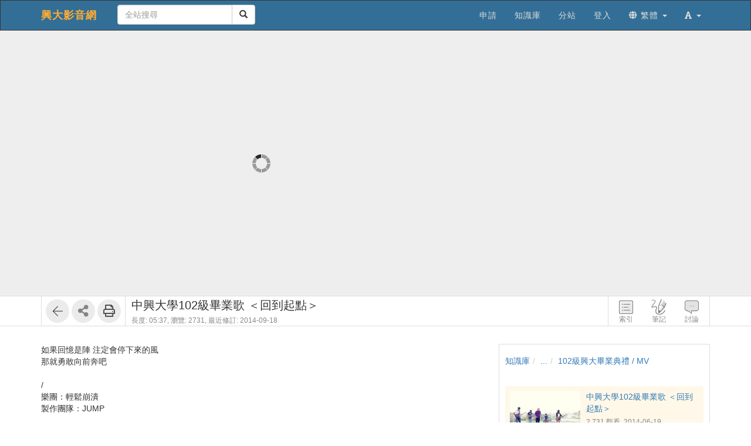

--- FILE ---
content_type: application/javascript
request_url: https://www.video.nchu.edu.tw/res/a646/sys/modules/mod_exam/js/ques_selection.js
body_size: 10425
content:
fs.ques.selection = (function(){

	var id, quiz, lang, extParam;
	var ansAry = '0ABCDEFGHIJKLMNOPQRSTUVWXYZabcdefghijklmnopqrstuvwxyz';

	var tmpl = {
			quiz : fs.tmpl('\
				<div role="subject" class="subject">\
					<div class="question clearfix">{%# o.question %}</div>\
                    <div class="multiselectMsg hint">{%= o.multiselectMsg %}</div>\
					<ul class="answer {% if (o.multiline != "1") { %} single-line {% } %} clearfix">\
						{% for (var i=0; i<o.item.length; i++) { var item = o.item[i]; %}\
							<li>\
								<label itemId="{%= item.value %}" role="item" class="item clearfix">\
									<input name="item" type="{%= item.type %}" value="{%= item.value %}">\
									<div class="q">{%= item.sn %}. {%= item.answer %}</div>\
								</label>\
							</li>\
						{% } %}\
					</ul>\
				</div>\
				<div role="panel" class="panel text-center clearfix">\
					{%# o.panelContent %}\
				</div>\
			'),
			answeringMsg: fs.tmpl('\
				<div class="quiz-msg answeringMsg">\
					<div class="controls clearfix">\
						<a href="#" class="pull-left" role="resizer">{%= o.lang.hide %}</a>\
						{% if(o.canBypass) { %}\
						<button class="btn btn-default pull-right" role="bypass">{%= o.lang.bypass %}</button>\
						{% } %}\
						<button class="btn btn-success pull-right" role="submit" disabled>{%= o.lang.submit %}</button>\
					</div>\
				</div>\
			'),
			correctMsg: fs.tmpl('\
				<div class="quiz-msg correctMsg">\
                    {% if(o.cust_feedback=="1") { %}\
                    <div class="msg">{%# o.correct_feedback %}</div>\
                    {% } else { %}\
                    <div class="msg">{%= o.lang.correctMsg %}</div>\
                    {% } %}\
					<div class="controls">\
						<button class="btn btn-primary" role="continue">{%= o.lang.continue2 %}</button>\
					</div>\
					{% if(o.hasNotes) { %}\
					{%# o.answerInfo %}\
					{% } %}\
				</div>\
			'),
			errorMsg: fs.tmpl('\
				<div class="quiz-msg errorMsg">\
                    {% if(o.cust_feedback=="1") { %}\
                    <div class="msg">{%# o.wrong_feedback %}</div>\
                    {% } else { %}\
                    <div class="msg">{%= o.lang.wrongAnswer2 %}</div>\
                    {% } %}\
					<div class="controls">\
						<button class="btn btn-primary" role="redo">{%= o.lang.redo %}</button>\
						{% if (o.hasReplayTime) { %}\
						<button class="btn btn-default" role="replay">{%= o.lang.watchAgain %}</button>\
						{% } %}\
						{% if (o.hasNotes) { %}\
						<button class="btn btn-default" role="showAnswer">{%= o.lang.showAnswer %}</button>\
						{% } %}\
						{% if (o.canBypass) { %}\
						<button class="btn btn-default" role="continue">{%= o.lang.continue2 %}</button>\
						{% } %}\
					</div>\
				</div>\
			'),
			answerInfo: fs.tmpl('\
				<div class="quiz-answerInfo text-left">\
					<div class="quiz-answer">{%= o.lang.right %}: {%= o.answer %}</div>\
					<div class="notes">{%# o.notes %}</div>\
				</div>\
			')
	};

	function switchToAnsweringMsg() {
		var args = JSON.parse(quiz.config),
			answeringMsg = $(tmpl.answeringMsg({
				lang: lang,
				canBypass: (args.bypass == 'true' || args.bypass == 'false' && typeof extParam.answerCorrectedQId[quiz.questionId] !== 'undefined') ? true : false
			}));

		$('#' + id + ' .panel').html('').append(answeringMsg);
	}

	function switchToCorrectMsg() {
		var hasNotes = (quiz.notes != '') ? true : false,
			correctMsgData = {
				lang: lang,
				hasNotes: hasNotes,
                cust_feedback: quiz.cust_feedback,
                correct_feedback: quiz.correct_feedback
			};

		if (hasNotes) {
			var ans = quiz.answer.split(/,/g),
				ra = [];

			$.each(ans, function(k, v) {
				ra.push(v);
			});

			var rightAnswer = getAlpha(ra);
				answerInfo = tmpl.answerInfo({
					lang: lang,
					answer: rightAnswer,
					notes: quiz.notes
				});

			correctMsgData.answerInfo = answerInfo;
		}

		correctMsg = $(tmpl.correctMsg(correctMsgData));

		$('#' + id + ' .panel').html('').append(correctMsg);
	}

	function switchToErrorMsg() {
		var args = JSON.parse(quiz.config),
            hasReplayTime = (quiz.replayTime != null) ? true : false,
			hasNotes = (quiz.notes != '') ? true : false,
			errorMsg = $(tmpl.errorMsg({
				lang: lang,
				hasReplayTime: hasReplayTime,
				hasNotes: hasNotes,
                cust_feedback: quiz.cust_feedback,
                wrong_feedback: quiz.wrong_feedback,
                canBypass: (args.bypass == 'true' || args.bypass == 'false' && typeof extParam.answerCorrectedQId[quiz.questionId] !== 'undefined') ? true : false
			}));

		errorMsg.find('.notes').hide();

		$('#' + id + ' .panel').html('').append(errorMsg);
	}

	function resetItems() {
		var items = $('#' + id).find('[name="item"]');

		items.closest('label').removeClass('selected');
		items.prop('checked', false);
	}

	function disableItems() {
		$('#' + id).find('[name="item"]').prop('disabled', true);
	}

	function enableItems() {
		$('#' + id).find('[name="item"]').prop('disabled', false);
	}

	function getAlpha (opt){
		var o = new Array();
		$.each(opt, function(k, v){ o.push(ansAry[v]); });

		return o;
	}

	return {

		init : function( i, q, l, itm, prm ) {

			id = i;
			quiz = q;
			lang = l;
			extParam = prm;

			var data = JSON.parse( q.json ),
				type = ( data.ques_sel_type == 'single' ) ? 'radio' : 'checkbox';

            var	multiselectMsg = ( data.ques_sel_type == 'single' ) ? '' : " (" + lang.multiselect + ")";
			var item = new Array();

			for ( var i=1; i<=data.ques_sel_opt_cnt; i++ ) {

				item.push( {
					'sn'		: ansAry[i],
					'value'		: i,
					'answer'	: $.trim( data['ques_sel_opt' + i] ),
					'type'		: type
				} );
			}

			var args = JSON.parse( quiz.config );

			return tmpl.quiz({
				question	: quiz.question,
                multiselectMsg	: multiselectMsg,
				multiline	: data.ques_sel_multiline,
				item		: item,
				lang		: lang,
				panelContent: tmpl.answeringMsg({
					lang: lang,
					canBypass: (args.bypass == 'true' || args.bypass == 'false' && typeof extParam.answerCorrectedQId[quiz.questionId] !== 'undefined') ? true : false
				})
			});
		},

		setupEvent : function() {
			var selector	= $('#' + id),
				self		= this;

			var args = JSON.parse( quiz.config );

			var item = selector.find('[name="item"]');

			item.change(function(){

				item.closest('label').removeClass('selected');

				$.each(selector.find('[name="item"]:checked'), function(k, v){
					$(v).closest('label').addClass('selected');
				});

				$(selector).find('.panel [role="submit"]').prop('disabled', ( selector.find('[name="item"]:checked').length > 0 ) ? false : true);
			});

			selector.on('click', '.panel [role="submit"]', function(e) {

				var pass = self.verify(selector);

				fs.event.trigger('quiz.submit', quiz.questionId, pass.status);

				disableItems();
				if (pass.status == true) {
					switchToCorrectMsg();
					return;
				}
				else {
					switchToErrorMsg();
					return;
				}
			});

			selector.on('click', '.panel [role="bypass"]', function(e) {
				self.next();
			});

			selector.on('click', '.panel [role="continue"]', function(e) {
				self.next();
			});

			selector.on('click', '.panel [role="resizer"]', function(e) {
				self.resizer();
			});

			selector.on('click', '.panel [role="replay"]', function(e) {
                fs.event.registerOne('quizRemoved', function() {
                    fs.event.registerOne('player.seekFinished', function() {
                        fs.video.play();
                    });
                    fs.video.setPos(parseInt(quiz.replayTime, 10) / 1000);
                });
                fs.ques.hideQuiz();
			});

			selector.on('click', '.panel [role="redo"]', function(e) {
				resetItems();
				enableItems();
				switchToAnsweringMsg();
			});

			selector.on('click', '.panel [role="showAnswer"]', function(e) {
				var ans = quiz.answer.split(/,/g),
					ra = [];

				$.each(ans, function(k, v) {
					ra.push(v);
				});

				var rightAnswer = getAlpha(ra),
					answerInfo = tmpl.answerInfo({
						lang: lang,
						answer: rightAnswer,
						notes: quiz.notes
					});

				$(this).prop('disabled', true);
				$('#' + id + ' .panel').append($(answerInfo));
			});
		},

		verify : function( selector ){

			var data		= JSON.parse( quiz.json ),
				checked		= selector.find('[name="item"]:checked');

			var choose	= new Array(),
				ans		= new Array();

			if ( data.ques_sel_type == 'single' ) {
				ans.push( data.ques_ans );
				choose.push( checked.val() );

			} else {
				$.each( checked, function(k, v){ choose.push( $(v).val() ); });
				$.each(data.ques_ans.split(','), function(k, v){ ans.push( v ); });

				choose.sort();
				ans.sort();
			}

			var pass = ( ans.join(',') == choose.join(',') ) ? true : false,
				recordID = fs.ques.getRecordID();

			$.post(extParam['videoQuesSubmitUrl'], {quesID: quiz.id, choose: choose.join(','), pass: pass, recordID: recordID}, function(obj){
				if (obj.ret.status === 'false') {
					alert(obj.ret.msg);
					return;
				}

				if (recordID == 0) {
					fs.ques.setRecordID(obj.ret.recordID);
				}

			}, 'json');

			return {status: pass, right: ans, choose: choose};
		},

		showExplain: function( explain ){
			explain.slideDown('fast', function(){
				/* scroll quiz to explain (in narrow (short) window) */
				$(this).closest('.quiz').animate({ scrollTop: explain.offset().top }, 300);
			});
		},

		next	: function(){ fs.ques.next();		},
		resizer	: function(){ fs.ques.minimize(id); },

		strip_tags : function(input, allowed) {

			allowed = (((allowed || '') + '').toLowerCase().match(/<[a-z][a-z0-9]*>/g) || []).join(''); // making sure the allowed arg is a string containing only tags in lowercase (<a><b><c>)

			var tags = /<\/?([a-z][a-z0-9]*)\b[^>]*>/gi,
			commentsAndPhpTags = /<!--[\s\S]*?-->|<\?(?:php)?[\s\S]*?\?>/gi;

			return input.replace(commentsAndPhpTags, '').replace(tags, function($0, $1) {
				return allowed.indexOf('<' + $1.toLowerCase() + '>') > -1 ? $0 : '';
			})
		}
	}

})();


--- FILE ---
content_type: application/javascript
request_url: https://www.video.nchu.edu.tw/res/a646/sys/js/readlog.js
body_size: 11607
content:
function ReadLog(props){this.state={videoplaying:false,recordStartAt:null,played:0,recordTimer:null,recordErrorTimes:0,auditing:false,auditTimer:null,auditDuration:null,auditRemainTimer:null,endReading:false,isProcessingEndReading:false,recordAndAuditDisabled:false,counterTimer:null};this.props=$.extend({recordTime:30,timing:'pageload',recordUrl:'',exitUrl:'',audit:false,auditTime:30,auditTimeout:30,auditTimeTick:250,duration:0,durationSelector:'.fs-course-sysbar .fs-title',endReadingBtnSelector:'',switchBtnSelector:'',needOrderReadBtnSelector:'',courseNeedOrderSwitchRole:'',checkPassPreviousUrl:'',checkItemId:0},props);function checkPassPrevious(itemid){if(that.props.checkPassPreviousUrl){fs.post(that.props.checkPassPreviousUrl,{itemID:itemid},function(o){if(!o.status){that.setState({isProcessingEndReading:false});alert(o.message);return;}
window.location.href=o.data.url;})}}
function toggleEndReadingBtn(active){var disable=(active)?false:true;if(that.props.endReadingBtnSelector){$(that.props.endReadingBtnSelector).toggleClass('fs-disabled',disable);}
if(that.props.switchBtnSelector){$(that.props.switchBtnSelector).toggleClass('fs-disabled',disable);}
if(that.props.needOrderReadBtnSelector){$(that.props.needOrderReadBtnSelector).toggleClass('fs-disabled',disable);}}
this.SetMinute=parseInt(this.props.duration);$(this.props.durationSelector).append("<div class='fs-readLog' style='font-size:1rem;float:right;'>"+_T('grandTotal')+": <span class='fs-read-duration'>"+this.durationFormat(this.SetMinute)+"</span></div>");if(this.props.timing==='videoplaying'){$.proxy(this.switchPauseText('initial'),this);fs.event.register('player.play',$.proxy(function(){if(this.state.recordAndAuditDisabled){return;}
if(this.state.counterTimer===null){this.setState({counterTimer:setInterval($.proxy(this.updateCounter,this),1000)})}
$.proxy(this.switchPauseText('hide'),this);this.setState({videoplaying:true,recordStartAt:new Date(),played:this.state.played+(this.state.recordStartAt?Math.round((new Date()-this.state.recordStartAt)/1000):0)});if(this.props.audit){clearTimeout(this.state.auditTimer);this.setState({auditTimer:setTimeout($.proxy(this.audit,this),this.props.auditTime*60000)});}},this));fs.event.register('player.pause',$.proxy(function(){if(this.state.recordAndAuditDisabled){return;}
clearInterval(this.state.counterTimer);this.setState({counterTimer:null})
$.proxy(this.switchPauseText('show'),this);this.setState({videoplaying:false,recordStartAt:null,played:this.state.played+(this.state.recordStartAt?Math.round((new Date()-this.state.recordStartAt)/1000):0)});},this));}
else{this.setState({counterTimer:setInterval($.proxy(this.updateCounter,this),1000)})
if(this.props.audit){clearTimeout(this.state.auditTimer);this.setState({auditTimer:setTimeout($.proxy(this.audit,this),this.props.auditTime*60000)});}}
this.setState({recordTimer:setTimeout($.proxy(this.record,this),this.props.recordTime*1000)});if(this.props.audit){var onUserActive=fs.throttle($.proxy(function(e){clearTimeout(this.state.auditTimer);if(this.state.auditing||this.state.recordAndAuditDisabled||fs&&fs.video&&typeof fs.video.isPaused==='function'&&fs.video.isPaused()){return;}
this.setState({auditTimer:setTimeout($.proxy(this.audit,this),this.props.auditTime*60000)});},this),500);window.addEventListener('mousemove',onUserActive);window.addEventListener('keyup',onUserActive);}
var that=this;var endReading=function(e){e.preventDefault();if(that.state.isProcessingEndReading===true){return;}
that.setState({isProcessingEndReading:true});if(that.state.recordAndAuditDisabled){if($(e.currentTarget).data('role')==that.props.courseNeedOrderSwitchRole){checkPassPrevious($(e.currentTarget).data('itemid'));}
else{if(that.props.exitUrl){window.location.href=that.props.exitUrl;}
else{window.location.reload();}}}else{toggleEndReadingBtn(false);var loadingMsg=fs.loadingMsg(_T('readlog-endRead-isProcessing'));$.ajax({url:that.props.recordUrl+"&t="+that.getRecordTime()+'&closePage=1',type:'POST',timeout:3000}).success(function(o){loadingMsg.hide();toggleEndReadingBtn(true);if(o.ret.status!='true'){alert(_T('readlog-endRead-failed'));that.setState({isProcessingEndReading:false});return;}
clearTimeout(that.state.recordTimer);that.setState({recordTimer:null,endReading:true});if($(e.currentTarget).data('role')==that.props.courseNeedOrderSwitchRole){checkPassPrevious($(e.currentTarget).data('itemid'));}
else{if(that.props.exitUrl){window.location.href=that.props.exitUrl;}
else{window.location.reload();}}}).error(function(){loadingMsg.hide();toggleEndReadingBtn(true);that.setState({isProcessingEndReading:false});setTimeout(function(){alert(_T('readlog-endRead-failed2'));},0);});}}
if(this.props.endReadingBtnSelector){$(this.props.endReadingBtnSelector).on('click',endReading);}
if(this.props.switchBtnSelector){$(this.props.switchBtnSelector).on('click',function(e){that.props.exitUrl=$(this).data('url');endReading(e);});}
if(this.props.needOrderReadBtnSelector){$(this.props.needOrderReadBtnSelector).on('click',endReading);}
if(fs.util.ua().isiOS){window.addEventListener('pagehide',function(){if(that.state.endReading===false&&that.state.recordAndAuditDisabled===false){$.ajax({url:that.props.recordUrl+"&t="+that.getRecordTime()+'&closePage=1',type:'POST'});}});}
else{window.onbeforeunload=$.proxy(function(){if(this.state.endReading===false&&this.state.recordAndAuditDisabled===false){$.ajax({url:this.props.recordUrl+"&t="+this.getRecordTime()+'&closePage=1',type:'POST'});}},this);}
return this;}
ReadLog.prototype.disableRecordAndAudit=function(){this.setState({recordAndAuditDisabled:true});var updateStateData={};clearTimeout(this.state.recordTimer);updateStateData.recordTimer=null;if(this.props.audit){clearTimeout(this.state.auditTimer);updateStateData.auditTimer=null;}
clearInterval(this.state.counterTimer);updateStateData.counterTimer=null;this.setState(updateStateData);$(this.props.durationSelector).find('.fs-readLog').remove();$(this.props.durationSelector).append("<div class='fs-readLog' style='font-size:1rem;float:right;'>"+_T('grandTotal')+": <span class='fs-read-duration'>--:--:--</span></div>");}
ReadLog.prototype.switchPauseText=function(switchType){var pauseText=" <span class='pause' style='color:red;'>("+_T('pause')+")</span>";switch(switchType){case'initial':$(this.props.durationSelector).children('.fs-readLog').append(pauseText);break;case'show':$(this.props.durationSelector).children('.fs-readLog').children('.pause').css('visibility','visible');break;case'hide':$(this.props.durationSelector).children('.fs-readLog').children('.pause').css('visibility','hidden');break;}};ReadLog.prototype.updateCounter=function(){this.SetMinute+=1;var text=this.durationFormat(this.SetMinute);$(this.props.durationSelector).children('.fs-readLog').children('.fs-read-duration').html(text);};ReadLog.prototype.durationFormat=function(seconds){var Cal_Hour=Math.floor(seconds/3600);var Cal_Minute=("0"+Math.floor(Math.floor(seconds%3600)/60)).substr(-2,2);var Cal_Second=("0"+seconds%60).substr(-2,2);if(Cal_Hour>0){return Cal_Hour+':'+Cal_Minute+':'+Cal_Second;}
else{return Cal_Minute+':'+Cal_Second;}};ReadLog.prototype.setState=function(state){$.extend(this.state,state);this.render();};ReadLog.prototype.getRecordTime=function(){if(this.props.timing==='pageload'){return this.props.recordTime;}
var t=this.state.played;if(this.state.videoplaying){t+=Math.round((new Date()-this.state.recordStartAt)/1000);this.setState({recordStartAt:new Date(),played:0});}else{this.setState({recordStartAt:null,played:0});}
return Math.min(this.props.recordTime,t);};ReadLog.prototype.record=function(){$.post(this.props.recordUrl+"&t="+this.getRecordTime(),$.proxy(function(o){if(o.ret.status!=='true'){this.state.recordErrorTimes=0;$('.readlog-warning').remove();var msgContainer=$('.app-media-xbox_hint, .mod_media-hint')[0];if(typeof o.ret.pageClosed!='undefined'&&o.ret.pageClosed){$('<div class="alert alert-danger text-center readlog-pageClosed" role="alert">'+_T('readlog-pageClosed-msg')+'</div>').appendTo(msgContainer);}else{$('<div class="alert alert-danger text-center readlog-warning" role="alert">'+_T('readlog-warning-msg')+'</div>').appendTo(msgContainer);}
this.disableRecordAndAudit();return;}
this.SetMinute=parseInt(o.ret.duration);this.setState({recordTimer:setTimeout($.proxy(this.record,this),this.props.recordTime*1000)});},this)).error($.proxy(function(){this.state.recordErrorTimes+=1;if(this.state.recordErrorTimes==2){var msgContainer=$('.app-media-xbox_hint, .mod_media-hint')[0];var readlogWarning=$('<div class="alert alert-danger text-center readlog-warning" role="alert">'+_T('readlog-warning-msg')+'</div>');readlogWarning.appendTo(msgContainer);this.disableRecordAndAudit();return;}
this.setState({recordTimer:setTimeout($.proxy(this.record,this),this.props.recordTime*1000)});},this));};ReadLog.prototype.audit=function(){if(fs.fullscreen.isFullScreen()||window.innerHeight==screen.height){return;}
clearTimeout(this.state.recordTimer);this.setState({recordTimer:null,auditing:true,auditDuration:+new Date()+this.props.auditTimeout*1000,auditRemainTimer:setTimeout($.proxy(this.calcRemainTime,this),this.props.auditTimeTick)});};ReadLog.prototype.calcRemainTime=function(){if(+new Date()<this.state.auditDuration){this.setState({auditRemainTimer:setTimeout($.proxy(this.calcRemainTime,this),this.props.auditTimeTick)});}else{alert(_T('readlog-audit-timeout-PS'));window.onbeforeunload=null;window.location.href=this.props.exitUrl;}};ReadLog.prototype.handleContinue=function(e){e.preventDefault(e);clearTimeout(this.state.recordTimer);clearTimeout(this.state.auditRemainTimer);clearTimeout(this.state.auditTimer);this.setState({auditRemainTimer:null,recordTimer:setTimeout($.proxy(this.record,this),0),auditing:false,auditTimer:setTimeout($.proxy(this.audit,this),this.props.auditTime*60000)});};ReadLog.prototype.handleExit=function(e){e.preventDefault();this.setState({auditing:false});window.location.href=this.props.exitUrl;};ReadLog.prototype.render=function(){var remain=Math.round((this.state.auditDuration-new Date())/1000);var continueText=_T('readlog-continue');if(remain){continueText+=' ('+remain+')';}
var modalClass='readlog-modal modal fade hide';var modalBackdropClass='modal-backdrop fade hide';var style=null;if(this.state.auditing){modalClass='readlog-modal modal in';style='style="display: block"';modalBackdropClass='modal-backdrop fade in';}
var $readlog=$('.readlog');if($readlog.length){var $modal=$readlog.find('.readlog-modal').attr('class',modalClass);if(style){$modal.css({display:'block'});}else{$modal.removeAttr('style');}
$readlog.find('.modal-backdrop').attr('class',modalBackdropClass);$modal.find('.js-readlog-continue').text(continueText).prop({disabled:!!remain});$modal=null;$readlog=null;return;}
$readlog=$('<div class="readlog">'
+'<div class="'+modalClass+'">'
+'<div class="modal-dialog">'
+'<div class="modal-content">'
+'<div class="modal-header">'
+'<h4 class="modal-title">'+_T('readlog-audit-title')+'</h4>'
+'</div>'
+'<div class="modal-body">'
+_T('readlog-audit-msg',{'%SEC%':this.props.auditTimeout})
+'</div>'
+'<div class="modal-footer">'
+'<a class="btn btn-primary js-readlog-continue" href="#">'
+continueText
+'</a>'
+'<a class="btn btn-default js-readlog-exit" href="#">'
+_T('readlog-exit')
+'</a>'
+'</div>'
+'</div>'
+'</div>'
+'</div>'
+'<div class="'+modalBackdropClass+'"></div>'
+'</div>').appendTo($('body'))
$readlog.find('.js-readlog-continue').click($.proxy(this.handleContinue,this));$readlog.find('.js-readlog-exit').click($.proxy(this.handleExit,this));$readlog=null;};

--- FILE ---
content_type: application/javascript
request_url: https://www.video.nchu.edu.tw/res/a646/sys/js/richtexteditor/plugins/mathjax/mathjax.js
body_size: 18331
content:
RTE_DefaultConfig.svgCode_mathjax = '<svg viewBox="0 0 24.00 24.00" fill="none" stroke="#5F6368" stroke-width="1.9200000000000004" stroke-linecap="round" stroke-linejoin="round"><g stroke-width="0"></g><g stroke-linecap="round" stroke-linejoin="round"></g><g> <path d="M18 7V4H6l6 8-6 8h12v-3"></path> </g></svg>';

RTE_DefaultConfig.plugin_mathjax = RTE_Plugin_MathJax;
function RTE_Plugin_MathJax() {
    var obj = this;
    var config, editor, result;

    obj.PluginName = "MathJax";

    obj.InitConfig = function (argconfig) {
        config = argconfig;
        config.plugins = config.plugins || {};
        config.plugins.mathjax = {
            class: 'fs-equation',
            default: '`x = (-b +- sqrt(b^2-4ac))/(2a)`'
        };
    }

    obj.InitEditor = function (argeditor) {
        editor = argeditor;

        editor.attachEvent('exec_command_mathjax', function (state, cmd, value) {
            obj.openDialog();
            state.returnValue = true;
        });

        editor.attachEvent('upcast', function (state, cmd, value) {
            obj.upcast();
            state.returnValue = true;
        });

        editor.attachEvent('change', function (state, cmd, value) {
            obj.change();
            state.returnValue = true;
        });

        editor.toolbarFactoryMap['mathjax'] = function (cmd) {
            var span = editor.createToolbarButton(cmd);
            span.style.backgroundColor = '';
            span.style.padding = '4px';

            return span;
        };
    }

    obj.upcast = function () {
        var editable = editor.getEditable();
        var nodes = editable.getElementsByClassName(config.plugins.mathjax.class);
        for (const node of nodes) {
            if ($(node).mathjaxWidget('instance')) {
                continue;
            }
            var math = node.innerHTML;
            $(node).mathjaxWidget({
                class: config.plugins.mathjax.class,
                default: math,
                edit: function (event, data) {
                    obj.openDialog(this);
                },
                selectControl: function (event, data) {
                    editor.selectControl(data.node);
                }
            });
        }
    }

    obj.DownCast = function (html) {
        var editable = editor.getEditable();
        var nodes = editable.getElementsByClassName(config.plugins.mathjax.class);
        for (const node of nodes) {
            if ($(node).mathjaxWidget('instance')) {
                var search = $(node).mathjaxWidget('getHtml');
                var replace = $(node).mathjaxWidget('snapShot');
                html = html.replace(search, replace);
            }
        }

        return html;
    }

    obj.change = function () {
        var editable = editor.getEditable();
        var nodes = editable.getElementsByClassName(config.plugins.mathjax.class);
        for (const node of nodes) {
            if ($(node).mathjaxWidget('instance')) {
                $(node).mathjaxWidget('refresh');
            } else {
                var math = node.getAttribute('data-math')
                    ? node.getAttribute('data-math')
                    : node.innerHTML;
                $(node).mathjaxWidget({
                    class: config.plugins.mathjax.class,
                    default: math,
                    edit: function (event, data) {
                        obj.openDialog(this);
                    },
                    selectControl: function (event, data) {
                        editor.selectControl(data.node);
                    }
                });
            }
        }
    }

    obj.SnapShot = function (html) {
        var editable = editor.getEditable();
        var nodes = editable.getElementsByClassName(config.plugins.mathjax.class);
        for (const node of nodes) {
            if ($(node).mathjaxWidget('instance')) {
                var search = $(node).mathjaxWidget('getHtml');
                var replace = $(node).mathjaxWidget('snapShot');
                html = html.replace(search, replace);
            }
        }

        return html;
    }

    obj.openDialog = function (current) {
        // 彈跳視窗
        var dialogTitle = editor.getLangText('mathjax_title');
        var dialog = editor.createDialog(dialogTitle, 'rte-dialog-mathjax');
        var dialogContent = appendTo(dialog, 'rte-dialog-content');

        // 輸入區
        var textareaDiv = appendTo(dialogContent, 'div', null, 'fs-p');
        var textareaLabel = appendTo(textareaDiv, 'label');
        textareaLabel.innerHTML = editor.getLangText('mathjax_dialoginput');
        var textarea = appendTo(textareaDiv, 'textarea');
        setElementAttributes(textarea, {
            rows: 4
        });

        var helper = appendTo(dialogContent, 'div', 'width:100%;', 'fs-p text-right');

        // 說明文件
        var helperDocDiv = appendTo(helper, 'div');
        var helperDocUrl = appendTo(helperDocDiv, 'a', 'margin-top: 10px;', 'fs-small');
        helperDocUrl.innerHTML = editor.getLangText('mathjax_doclabel');
        setElementAttributes(helperDocUrl, {
            href: editor.getLangText('mathjax_docurl'),
            target: '_blank'
        });

        // 數學方程式小工具
        var helperUrlDiv = appendTo(helper, 'div');
        var helperUrl = appendTo(helperUrlDiv, 'a', 'margin-top: 10px;', 'fs-small');
        helperUrl.innerHTML = editor.getLangText('mathjax_helperlabel');
        setElementAttributes(helperUrl, {
            href: editor.getLangText('mathjax_helperurl'),
            target: '_blank'
        });

        // 預覽
        var previewMathjaxWidgetDiv = appendTo(dialogContent, 'div', 'width:100%; float:left; text-align:left; margin-bottom: 20px;');
        var previewMathjaxWidget = appendTo(previewMathjaxWidgetDiv, 'div', 'font-size: 20px;');
        var previewMathjaxWidgetOption = {};
        if (current) {
            previewMathjaxWidgetOption.default = $(current).mathjaxWidget('getValue');
        }
        $(previewMathjaxWidget).mathjaxWidget(previewMathjaxWidgetOption);

        setTimeout(function () {
            textarea.focus();
        }, 300);

        textarea.innerHTML = $(previewMathjaxWidget).mathjaxWidget('getTrimValue');
        textarea.onkeyup = function (e) {
            var that = this;
            $(previewMathjaxWidget).mathjaxWidget('setValue', that.value);
        }

        // 彈跳視窗按鈕
        var divfooter = appendTo(dialog, 'rte-dialog-footer', null, 'rte-dialog-footer-right');

        var okBtn = appendTo(divfooter, 'rte-dialog-button');
        okBtn.innerText = editor.getLangText('ok');

        var cancelBtn = appendTo(divfooter, 'rte-dialog-button', null, 'rte-button-type-cancel');
        cancelBtn.innerText = editor.getLangText('cancel');

        okBtn.onclick = function () {
            if (!textarea.value.trim())
                return;

            dialog.close();

            if (current) {
                $(current).mathjaxWidget('setValue', textarea.value);
            } else {
                var result = editor.insertByTagName('span');
                $(result).mathjaxWidget({
                    default: '`' + textarea.value + '`',
                    class: config.plugins.mathjax.class,
                    edit: function (event, data) {
                        obj.openDialog(this);
                    },
                    selectControl: function (event, data) {
                        editor.selectControl(data.node);
                    }
                });
            }

            editor.collapse(false);
            editor.focus();
        }

        cancelBtn.onclick = function () {
            dialog.close();
        }
    }

    function setElementAttributes(element, attributesPairs) {
        for (var name in attributesPairs) {
            element.setAttribute(name, attributesPairs[name]);
        }
    }

    function appendTo(parent, tagname, csstext, cssclass) {
        var tag = parent.ownerDocument.createElement(tagname);
        if (csstext) tag.style.cssText = csstext;
        if (cssclass) tag.className = cssclass;
        parent.appendChild(tag);
        return tag;
    }
}

$.widget('fs.mathjaxWidget', {
    options: {
        lib: '/sys/js/mathjax/MathJax.js?config=FS-AM_HTMLorMML-full',
        css: '/sys/js/richtexteditor/plugins/mathjax/css/widget.css',
        loadingIcon: '/sys/js/richtexteditor/plugins/mathjax/images/loader.gif',
        class: '',
        default: '`x = (-b +- sqrt(b^2-4ac))/(2a)`',
        edit: null, //callback
        selectControl: null //callback
    },

    setValue: function (value) {
        this.newValue = '`' + value + '`';
        if (this.isInit && !this.isRunning)
            this._render();
    },

    getValue: function () {
        return this.value;
    },

    getTrimValue: function () {
        return this._trim(this.value);
    },

    getHtml: function () {
        return this.wrapper.prop('outerHTML');
    },

    snapShot: function () {
        var span = $('<span>')
            .addClass(this.options.class)
            .html(this.value);

        var computeStyle = this._getStyles(this.iframe);
        for (const key in computeStyle) {
            span.css(key, computeStyle[key]);
        }

        return span.prop('outerHTML');
    },

    refresh: function () {
        var styleModify = false;
        var computeStyle = this._getStyles(this.iframe);
        for (const key in computeStyle) {
            if (this.computeStyle[key] !== computeStyle[key]) {
                styleModify = true;
                break;
            }
        }
        if (styleModify) {
            this.computeStyle = computeStyle;
            this._setStyles(this.iframe, this.computeStyle);
            if (this.isInit && !this.isRunning)
                this._render();
        }
    },

    _create: function () {
        this.stylesToCopy = ['color', 'font-size'];
        this.buffer, this.preview;
        this.value = this.newValue = this.options.default;

        // Is MathJax loaded and ready to work.
        this.isInit = false;
        // Is MathJax parsing Tex.
        this.isRunning = false;

        this._addCssFile();

        if (this.element.find('iframe').length > 0) {
            this.computeStyle = this._getStyles(this.element.find('iframe'));
        } else {
            this.computeStyle = this._getStyles(this.element);
        }

        if (this.element.closest('.mathjax-widget-wrapper').length > 0) {
            this._destroy();
        }

        this.element
            .addClass(this.options.class)
            .addClass('mathjax-widget-element')
            .attr('data-math', this.value)
            .removeAttr('style')
            .html('');

        // Create a wrapper container
        this.wrapper = $('<span>')
            .addClass('mathjax-widget-wrapper')
            .attr('contenteditable', 'false')
            .attr('tabindex', '0')
            .insertBefore(this.element);

        // Move the original element inside the wrapper
        this.element.appendTo(this.wrapper);

        this.mask = $('<span>').addClass('mathjax-widget-mask').appendTo(this.wrapper);
        this._on(this.wrapper, {
            dblclick: '_edit',
            click: '_selection'
        });

        this.iframe = $('<iframe>', {
            style: 'border:0; width:0; height:0;',
            scrolling: 'no',
            frameborder: '0',
            allowTransparency: 'true',
            src: 'javascript:void(0);'
        }).appendTo(this.element);

        this._setStyles(this.iframe, this.computeStyle);

        // 绑定 iframe 的 load 事件到 iframeInit 方法
        this._on(this.iframe, {
            load: '_iframeLoad'
        });
    },

    _selection: function (event) {
        event.preventDefault();
        this._trigger('selectControl', event, { node: this.wrapper[0] });
    },

    _refresh: function () {
    },

    _iframeLoad: function (event) {
        this.iframeDoc = this.iframe[0].contentWindow.document;
        this.iframe[0].contentWindow.parentMathWidget = this;

        var that = this;
        this.element.on('mathjax.widget.loaded', function (event) {
            that._iframeLoaded();
        });
        this.element.on('mathjax.widget.updated', function (event) {
            that._renderDone();
        });

        var iframeContent = '<!DOCTYPE html>' +
            '<html>' +
            '<head>' +
            '<meta charset="utf-8">' +
            // Load MathJax lib.
            '<script src="' + this.options.lib + '"></script>' +
            '<script type="text/x-mathjax-config">' +
            // MathJax configuration, disable messages.
            'MathJax.Hub.Config( {' +
            'showMathMenu: false,' +
            'messageStyle: "none"' +
            '} );' +
            // Get fs.mathjax widget form parent.
            'function getMathjaxWidget() {' +
            'return parentMathWidget;' +
            '}' +
            // Run MathJax.Hub with its actual parser and call callback function after that.
            // Because MathJax.Hub is asynchronous create MathJax.Hub.Queue to wait with callback.
            'function update() {' +
            'MathJax.Hub.Queue(' +
            '[ \'Typeset\', MathJax.Hub, this.buffer ],' +
            'function() {' +
            'getMathjaxWidget().element.trigger("mathjax.widget.updated");' +
            '}' +
            ');' +
            '}' +

            // Run MathJax for the first time, when the script is loaded.
            // Callback function will be called then it's done.
            'MathJax.Hub.Queue( function() {' +
            'getMathjaxWidget().element.trigger("mathjax.widget.loaded");' +
            '} );' +
            '</script>' +
            '</head>' +
            '<body style="padding:0;margin:0;background:transparent;overflow:hidden">' +
            '<span id="preview"></span>' +

            // Render everything here and after that copy it to the preview.
            '<span id="buffer" style="display:none"></span>' +
            '</body>' +
            '</html>';

        this.iframeDoc.open();
        this.iframeDoc.write(iframeContent);
        this.iframeDoc.close();
    },
    _iframeLoaded: function () {
        // Function called when MathJax is loaded.
        this.preview = $(this.iframe[0]).contents().find('#preview')[0];
        this.buffer = $(this.iframe[0]).contents().find('#buffer')[0];
        this.isInit = true;

        if (this.newValue)
            this._render();
    },
    _render: function () {
        this.isRunning = true;
        this.value = this.newValue;

        $(this.buffer).html(this.value);

        // Set loading indicator.
        var loadingIcon = $('<img src=' + this.options.loadingIcon + ' alt=' + 'loading' + '>');
        $(this.preview).html(loadingIcon);

        $(this.iframe[0]).css('height', '16px');
        $(this.iframe[0]).css('width', '16px');
        $(this.iframe[0]).css('display', 'inline');
        $(this.iframe[0]).css('vertical-align', 'middle');

        // Run MathJax.
        if (this.iframe[0].contentWindow.update) {
            this.iframe[0].contentWindow.update(this.value);
        }
    },
    _renderDone: function () {
        // Function called when MathJax finish his job.
        this._copyStyles($(this.iframe[0]), $(this.preview));

        this.element.attr('data-math', this.value);

        $(this.preview).html($(this.buffer).html());
        $(this.iframe[0]).css('height', '0px');
        $(this.iframe[0]).css('width', '0px');

        // Set iframe dimensions.
        var iframeBody = $(this.iframe[0]).contents().find('body')[0];
        var height = Math.max($(iframeBody).outerHeight(), $(this.iframeDoc).outerHeight()),
            width = Math.max($(this.preview).outerHeight(), $(iframeBody).prop('scrollWidth'));

        $(this.iframe[0]).css('height', height + 'px');
        $(this.iframe[0]).css('width', width + 'px');

        this._refresh();

        // If value changed in the meantime update it again.
        if (this.value != this.newValue)
            this._render();
        else
            this.isRunning = false;
    },

    _edit: function (event) {
        // 編輯
        this._trigger('edit', event, {});
    },

    _copyStyles: function (from, to) {
        for (var i = 0; i < this.stylesToCopy.length; i++) {
            var key = this.stylesToCopy[i],
                val = from.css(key);
            if (val)
                to.css(key, val);
        }
    },

    _getStyles: function (node) {
        var ret = [];
        for (var i = 0; i < this.stylesToCopy.length; i++) {
            var key = this.stylesToCopy[i],
                val = node.css(key);
            if (val)
                ret[key] = val;
        }
        return ret;
    },

    _setStyles: function (node, styles) {
        for (var i = 0; i < this.stylesToCopy.length; i++) {
            var key = this.stylesToCopy[i],
                val = styles[key];
            if (val)
                node.css(key, val);
        }
    },

    _trim: function (value) {
        var begin = value.indexOf('`') + 1,
            end = value.lastIndexOf('`');

        return value.substring(begin, end);
    },

    _addCssFile: function () {
        // Check if the CSS file is already included
        var wrapperParentDocument = $(this.element).prop('ownerDocument');
        var exist = $(wrapperParentDocument).find('head link[href="' + this.options.css + '"]').length;
        if (!exist) {
            // Create a link element for the CSS file
            var linkElement = $('<link>').attr({
                rel: 'stylesheet',
                type: 'text/css',
                href: this.options.css
            });

            // Append the link element to the <head>
            $(wrapperParentDocument).find('head').append(linkElement);
        }
    },

    _destroy: function () {
        this.element.siblings().remove();
        this.element
            .removeClass('mathjax-widget-element')
            .removeAttr('data-math')
            .removeAttr('contenteditable')
            .removeAttr('tabindex')
            .removeAttr('style')
            .unwrap()
            .html(this.value);
    }
});